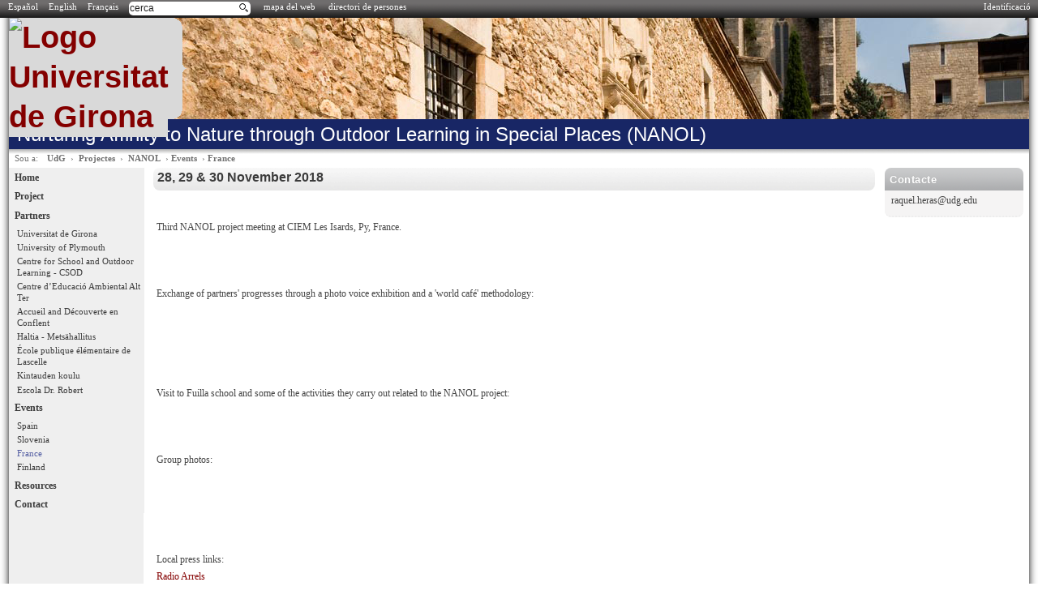

--- FILE ---
content_type: text/html; charset=utf-8
request_url: https://www2.udg.edu/projectes/NANOL/Events/France/tabid/24890/language/ca-ES/Default.aspx
body_size: 11313
content:
<!DOCTYPE html>
<html  lang="ca-ES">
<head id="Head"><meta http-equiv="X-UA-Compatible" content="IE=edge" /><title>
	Projectes > NANOL > Events > France
</title><meta content="text/html; charset=UTF-8" http-equiv="Content-Type" /><meta content="text/javascript" http-equiv="Content-Script-Type" /><meta content="text/css" http-equiv="Content-Style-Type" /><meta id="MetaCopyright" name="COPYRIGHT" content="Copyright Universitat de Girona" /><meta id="MetaAuthor" name="AUTHOR" content="Projectes" /><meta name="RESOURCE-TYPE" content="DOCUMENT" /><meta name="DISTRIBUTION" content="GLOBAL" /><meta id="MetaRobots" name="ROBOTS" content="INDEX, FOLLOW" /><meta name="REVISIT-AFTER" content="1 DAYS" /><meta name="RATING" content="GENERAL" /><meta http-equiv="PAGE-ENTER" content="RevealTrans(Duration=0,Transition=1)" /><style id="StylePlaceholder" type="text/css"></style><link href="/portals/_default/default.css?cdv=179" type="text/css" rel="stylesheet"/><link href="/desktopmodules/mlhtml/module.css?cdv=179" type="text/css" rel="stylesheet"/><link href="/desktopmodules/udg-randomimage/module.css?cdv=179" type="text/css" rel="stylesheet"/><link href="/portals/_default/skins/udg2/skin.css?cdv=179" type="text/css" rel="stylesheet"/><link href="/portals/_default/containers/udg2/container.css?cdv=179" type="text/css" rel="stylesheet"/><link href="/portals/149/portal.css?cdv=179" type="text/css" rel="stylesheet"/><script src="/resources/libraries/jquery/01_09_01/jquery.js?cdv=179" type="text/javascript"></script><script src="/resources/libraries/jquery-migrate/01_02_01/jquery-migrate.js?cdv=179" type="text/javascript"></script><script src="/resources/libraries/jquery-ui/01_10_03/jquery-ui.js?cdv=179" type="text/javascript"></script><link id="ADesktopModules_MLLanguageSelector" rel="stylesheet" type="text/css" href="/DesktopModules/MLLanguageSelector/module.css"></link>
          <!-- Google Tag Manager -->
          <script>(function(w,d,s,l,i){w[l]=w[l]||[];w[l].push({'gtm.start':
          new Date().getTime(),event:'gtm.js'});var f=d.getElementsByTagName(s)[0],
          j=d.createElement(s),dl=l!='dataLayer'?'&l='+l:'';j.async=true;j.src=
          'https://www.googletagmanager.com/gtm.js?id='+i+dl;f.parentNode.insertBefore(j,f);
          })(window,document,'script','dataLayer','GTM-W6472CX');</script>
          <!-- End Google Tag Manager -->
        </head>
<body id="Body">
    
    <form method="post" action="/projectes/NANOL/Events/France/tabid/24890/language/ca-ES/Default.aspx" id="Form" enctype="multipart/form-data">
<div class="aspNetHidden">
<input type="hidden" name="StylesheetManager_TSSM" id="StylesheetManager_TSSM" value="" />
<input type="hidden" name="ScriptManager_TSM" id="ScriptManager_TSM" value="" />
<input type="hidden" name="__EVENTTARGET" id="__EVENTTARGET" value="" />
<input type="hidden" name="__EVENTARGUMENT" id="__EVENTARGUMENT" value="" />
<input type="hidden" name="__VIEWSTATE" id="__VIEWSTATE" value="/[base64]/[base64]/NLUjwNcwF4ZpQF3neHZqrdT" />
</div>

<script type="text/javascript">
//<![CDATA[
var theForm = document.forms['Form'];
if (!theForm) {
    theForm = document.Form;
}
function __doPostBack(eventTarget, eventArgument) {
    if (!theForm.onsubmit || (theForm.onsubmit() != false)) {
        theForm.__EVENTTARGET.value = eventTarget;
        theForm.__EVENTARGUMENT.value = eventArgument;
        theForm.submit();
    }
}
//]]>
</script>


<script src="/WebResource.axd?d=XAgq90QfFNEwtC04d5fuoXsYjZRnMs4VjyFyu8Z6HKYi9j78CtjcYKAY19jk4r7oLLersPrYrCXQjR250&amp;t=638286137964787378" type="text/javascript"></script>


<script type="text/javascript">
//<![CDATA[
var __cultureInfo = {"name":"ca-ES","numberFormat":{"CurrencyDecimalDigits":2,"CurrencyDecimalSeparator":",","IsReadOnly":false,"CurrencyGroupSizes":[3],"NumberGroupSizes":[3],"PercentGroupSizes":[3],"CurrencyGroupSeparator":".","CurrencySymbol":"€","NaNSymbol":"NaN","CurrencyNegativePattern":8,"NumberNegativePattern":1,"PercentPositivePattern":1,"PercentNegativePattern":1,"NegativeInfinitySymbol":"-Infinit","NegativeSign":"-","NumberDecimalDigits":2,"NumberDecimalSeparator":",","NumberGroupSeparator":".","CurrencyPositivePattern":3,"PositiveInfinitySymbol":"Infinit","PositiveSign":"+","PercentDecimalDigits":2,"PercentDecimalSeparator":",","PercentGroupSeparator":".","PercentSymbol":"%","PerMilleSymbol":"‰","NativeDigits":["0","1","2","3","4","5","6","7","8","9"],"DigitSubstitution":1},"dateTimeFormat":{"AMDesignator":"","Calendar":{"MinSupportedDateTime":"\/Date(-62135596800000)\/","MaxSupportedDateTime":"\/Date(253402297199999)\/","AlgorithmType":1,"CalendarType":1,"Eras":[1],"TwoDigitYearMax":2029,"IsReadOnly":false},"DateSeparator":"/","FirstDayOfWeek":1,"CalendarWeekRule":0,"FullDateTimePattern":"dddd, d MMMM\u0027 de \u0027yyyy H:mm:ss","LongDatePattern":"dddd, d MMMM\u0027 de \u0027yyyy","LongTimePattern":"H:mm:ss","MonthDayPattern":"d MMMM","PMDesignator":"","RFC1123Pattern":"ddd, dd MMM yyyy HH\u0027:\u0027mm\u0027:\u0027ss \u0027GMT\u0027","ShortDatePattern":"dd/MM/yyyy","ShortTimePattern":"H:mm","SortableDateTimePattern":"yyyy\u0027-\u0027MM\u0027-\u0027dd\u0027T\u0027HH\u0027:\u0027mm\u0027:\u0027ss","TimeSeparator":":","UniversalSortableDateTimePattern":"yyyy\u0027-\u0027MM\u0027-\u0027dd HH\u0027:\u0027mm\u0027:\u0027ss\u0027Z\u0027","YearMonthPattern":"MMMM\u0027 de \u0027yyyy","AbbreviatedDayNames":["dg.","dl.","dt.","dc.","dj.","dv.","ds."],"ShortestDayNames":["dg","dl","dt","dc","dj","dv","ds"],"DayNames":["diumenge","dilluns","dimarts","dimecres","dijous","divendres","dissabte"],"AbbreviatedMonthNames":["gen.","febr.","març","abr.","maig","juny","jul.","ag.","set.","oct.","nov.","des.",""],"MonthNames":["gener","febrer","març","abril","maig","juny","juliol","agost","setembre","octubre","novembre","desembre",""],"IsReadOnly":false,"NativeCalendarName":"calendari gregorià","AbbreviatedMonthGenitiveNames":["de gen.","de febr.","de març","d\u0027abr.","de maig","de juny","de jul.","d\u0027ag.","de set.","d\u0027oct.","de nov.","de des.",""],"MonthGenitiveNames":["de gener","de febrer","de març","d\u0027abril","de maig","de juny","de juliol","d\u0027agost","de setembre","d\u0027octubre","de novembre","de desembre",""]},"eras":[1,"dC",null,0]};//]]>
</script>

<script src="/Telerik.Web.UI.WebResource.axd?_TSM_HiddenField_=ScriptManager_TSM&amp;compress=1&amp;_TSM_CombinedScripts_=%3b%3bSystem.Web.Extensions%2c+Version%3d4.0.0.0%2c+Culture%3dneutral%2c+PublicKeyToken%3d31bf3856ad364e35%3aca-ES%3ad20f15a2-81e5-4f24-80b9-9fe501a4ce09%3aea597d4b%3ab25378d2" type="text/javascript"></script>
<div class="aspNetHidden">

	<input type="hidden" name="__VIEWSTATEGENERATOR" id="__VIEWSTATEGENERATOR" value="CA0B0334" />
	<input type="hidden" name="__EVENTVALIDATION" id="__EVENTVALIDATION" value="/wEdAAOLhv9L0iCCZC6ZHCoBbLmLV8nzZwti40eBrdWaPdC9rCCVhOCbIPrX4LkK0Gy5W0Afb06ktLRNtsbKRxTteYwsFxqcZQ==" />
</div><script src="/js/dnn.js?cdv=179" type="text/javascript"></script><script src="/js/dnn.modalpopup.js?cdv=179" type="text/javascript"></script><script src="/js/dnn.servicesframework.js?cdv=179" type="text/javascript"></script><script src="/js/dnncore.js?cdv=179" type="text/javascript"></script><script type="text/javascript">
//<![CDATA[
Sys.WebForms.PageRequestManager._initialize('ScriptManager', 'Form', [], [], [], 90, '');
//]]>
</script>

        
        
        



<!-- subportal -->
<div id="senyal">
  <ul class="oculta">
    <li><a href="#breadcrumb">Saltar la cap&ccedil;alera | Saltar el encabezado | Skip header</a></li>
    <li><a href="#dnn_LeftPane">Men&uacute; | Men&uacute; | Menu</a></li>
    <li><a href="#contingut">Contingut | Contenido | Content</a></li>
    <li><a href="#contact">Contacte | Contacto | Contact</a></li>
  </ul>
</div>

<script type="text/javascript">
//<![CDATA[
            function valida_cerca() {
                var txtValue = document.getElementById('cercador').value;
                var txtValueTrim = '';
                txtValue = txtValue.replace(/^\s+|\s+$/gi, '');
                txtValueTrim = txtValue;

                var url = '/Cerca/tabid/37/Default.aspx?q=' + encodeURIComponent(txtValue);
                window.location = url;
                //var navigatorWindow = window.open(url, '', '');
                //navigatorWindow.opener = window;
                return false;
            }

            function prem_enter(e) {
                //if which property of event object is supported (NN4)
                if (e && e.which) {
                    e = e
                    //character code is contained in NN4's which property
                    characterCode = e.which

                } else {
                    e = event
                    //character code is contained in IE's keyCode property
                    characterCode = e.keyCode
                }

                //if generated character code is equal to ascii 13 (if enter key)
                //submit the form
                if (characterCode == 13) {  
                    valida_cerca();
                    return false;
                } else {
                    return true;
                }
            }


//]]>
</script>
<div class="barra_aux">
	<div class="barra_aux_dins">
		
  <div class="login9">
	<a id="dnn_dnnUDGLOGIN_hypLogin" href="/DesktopModules/UdGLogin/saml/acs.ashx?ReturnUrl=%2fprojectes%2fNANOL%2fEvents%2fFrance%2ftabid%2f24890%2flanguage%2fca-ES%2fDefault.aspx">Identificació</a>
  </div>




	</div>
    <div class="barra_aux_left">
        <div>


<span id="dnn_dnnMLLANGUAGESELECTOR_dlLanguages" class="header1_lang"><span style="white-space:nowrap;">
        
        
        <a id="dnn_dnnMLLANGUAGESELECTOR_dlLanguages_Hyperlink2_0" href="https://www2.udg.edu/projectes/NANOL/Events/France/tabid/24890/language/es-ES/Default.aspx">Español </a>
    </span><span>
        <span id="dnn_dnnMLLANGUAGESELECTOR_dlLanguages_lblSeperator_0"><span class="header1_lang">&nbsp;</span></span>
    </span><span style="white-space:nowrap;">
        
        
        <a id="dnn_dnnMLLANGUAGESELECTOR_dlLanguages_Hyperlink2_1" href="https://www2.udg.edu/projectes/NANOL/Events/France/tabid/24890/language/en-US/Default.aspx">English </a>
    </span><span>
        <span id="dnn_dnnMLLANGUAGESELECTOR_dlLanguages_lblSeperator_1"><span class="header1_lang">&nbsp;</span></span>
    </span><span style="white-space:nowrap;">
        
        
        <a id="dnn_dnnMLLANGUAGESELECTOR_dlLanguages_Hyperlink2_2" href="https://www2.udg.edu/projectes/NANOL/Events/France/tabid/24890/language/fr-FR/Default.aspx">Français </a>
    </span></span>
&nbsp;&nbsp;
</div>

    </div>
	<div class="barra_aux_cercador">
		<a href="/Cerca/tabid/15249/Default.aspx" accesskey="c" style="display:inline;" id="linkcerca">cerca
</a>
            <input type="text"  id="cercador" value="cerca"
                   onkeypress="return prem_enter(event);"  
                   onfocus="if (this.value == 'cerca') this.value = ''"
                   onblur="if (this.value == '') this.value = 'cerca'"  style="display:none;" /> 
	</div>
    <div class="barra_aux_left">         
	        <a href="/mapadelweb/tabid/16297/default.aspx?PIP=149" accesskey="m">mapa del web
</a>
          &nbsp;&nbsp;
            <a href="/tabid/3238/Default.aspx" accesskey="y">directori de persones
</a>
          &nbsp;&nbsp;                
	</div>	
</div>
<div>
	

</div>
<div id="nova-ombra"><div class="bl"><div class="br"><div class="l"><div class="r">
<div class="header_global"><div class="header0">
   <h1>
	 <a href="http://www.udg.edu">
            <img src="/Portals/_default/Skins/UdG2/icos/udg_blau.png" alt="Logo Universitat de Girona" title="Universitat de Girona" id="logo"  />
           
       </a>    
    </h1>    
</div>
<div id="dnn_bannerpane" class="header2"><div class="DnnModule DnnModule-UdG-RandomImage DnnModule-48439"><a name="48439"></a><div id="dnn_ctr48439_ContentPane"><!-- Start_Module_48439 --><div id="dnn_ctr48439_ModuleContent" class="DNNModuleContent ModUdGRandomImageC">
	<img id="dnn_ctr48439_RandomImage_Image1" class="UdG-RandomImage img-responsive" src="https://www2.udg.edu/portals/_default/banners/coneix/8.png" alt="La UdG en imatges" style="border-width:0em;" />


</div><!-- End_Module_48439 --></div>
</div></div></div>
<div class="header1">   
    <h2>
      <div id="dnn_toppane"><div class="DnnModule DnnModule-MLHTML DnnModule-48461"><a name="48461"></a><div id="dnn_ctr48461_ContentPane"><!-- Start_Module_48461 --><div id="dnn_ctr48461_ModuleContent" class="DNNModuleContent ModMLHTMLC">
	<div id="dnn_ctr48461_MLHTML_HtmlHolder" class="Normal"><div class="fris_udg">Nurturing Affinity to Nature through Outdoor Learning in Special Places (NANOL)</div></div>
<span id="dnn_ctr48461_MLHTML_lblModifiedInfo" class="Normal"></span>

</div><!-- End_Module_48461 --></div>
</div></div>
    </h2>
</div>




<div id="breadcrumb">
  <span id="breadcrumb-sou">Sou a:</span><a href="http://www.udg.edu">UdG</a>&nbsp;&nbsp;&rsaquo;&nbsp;
  <a id="dnn_nom_hypPortalName" href="https://www2.udg.edu/projectes/Default.aspx">Projectes</a>

&nbsp;&rsaquo;&nbsp;
  <span id="dnn_dnnBREADCRUMB_lblBreadCrumb"><a href="http://www2.udg.edu/projectes/NANOL/Home/tabid/24875/language/ca-ES/Default.aspx" class="SkinObject">NANOL</a>  › <a href="https://www2.udg.edu/projectes/NANOL/Events/tabid/24887/language/ca-ES/Default.aspx" class="SkinObject">Events</a>  › <a href="https://www2.udg.edu/projectes/NANOL/Events/France/tabid/24890/language/ca-ES/Default.aspx" class="SkinObject">France</a></span>

</div>

<h3 class="pagetitle"><span id="dnn_pagetitle_lblPageTitle" class="skinobject">France</span></h3>

<div class="content_container">
  <div class="right">
	  <div id="dnn_logoPane" class="rightsuperior DNNEmptyPane">
	  </div>
	  <div id="dnn_contactePane" class="rightsuperior">
	  <div class="DnnModule DnnModule-MLHTML DnnModule-48443"><a name="48443"></a>
<div class="lateral-contacte" id="contact">
  <div class="header">
    <div class="container-leftactions"></div>
    <div class="container-rightactions">
      
      
    </div>
    <h4><span id="dnn_ctr48443_dnnTITLE_lblTitle" class="lateral-contacte-titol">Contacte</span>


</h4>    
  </div>
  <div id="dnn_ctr48443_ContentPane" class="content">
  <!-- Start_Module_48443 --><div id="dnn_ctr48443_ModuleContent" class="DNNModuleContent ModMLHTMLC">
	<div id="dnn_ctr48443_MLHTML_HtmlHolder" class="Normal"><p><span style="font-size: 9pt;">raquel.heras@udg.edu</span></p></div>
<span id="dnn_ctr48443_MLHTML_lblModifiedInfo" class="Normal"></span>

</div><!-- End_Module_48443 --></div>
</div>


</div><div class="DnnModule DnnModule-MLHTML DnnModule-48444"><a name="48444"></a>
<div class="container-lateralN">
  <div class="container-header">
    <div class="container-leftactions">
      
    </div>

    <div class="container-rightactions">
      
      
    </div>
  </div>

  <div id="dnn_ctr48444_ContentPane">
  <!-- Start_Module_48444 --><div id="dnn_ctr48444_ModuleContent" class="DNNModuleContent ModMLHTMLC">
	<div id="dnn_ctr48444_MLHTML_HtmlHolder" class="Normal"><h4 class="western" style="letter-spacing: normal;">
<p>&nbsp;</p>
</h4></div>
<span id="dnn_ctr48444_MLHTML_lblModifiedInfo" class="Normal"></span>

</div><!-- End_Module_48444 --></div>
</div>



</div></div>
	  
	  <div id="dnn_RightPane" class="rightdestacats DNNEmptyPane">
	</div>
	  
  </div>
  <div id="dnn_LeftPane" class="left">     
    <ul class='SubMenu0'>
<li class='Menu0'><a href='https://www2.udg.edu/projectes/NANOL/Home/tabid/24875/language/ca-ES/Default.aspx'  >Home</a></li>
<li class='Menu0'><a href='https://www2.udg.edu/projectes/NANOL/Project/tabid/24876/language/ca-ES/Default.aspx'  >Project</a></li>
<li class='Menu0'><a href='https://www2.udg.edu/projectes/NANOL/Partners/tabid/24877/language/ca-ES/Default.aspx'  >Partners</a><ul class='SubMenu1'>
<li class='Menu1'><a href='https://www2.udg.edu/projectes/NANOL/Partners/UniversitatdeGirona/tabid/24878/language/ca-ES/Default.aspx'  >Universitat de Girona</a></li>
<li class='Menu1'><a href='https://www2.udg.edu/projectes/NANOL/Partners/UniversityofPlymouth/tabid/24879/language/ca-ES/Default.aspx'  >University of Plymouth</a></li>
<li class='Menu1'><a href='https://www2.udg.edu/projectes/NANOL/Partners/CentreforSchoolandOutdoorLearning-CSOD/tabid/24880/language/ca-ES/Default.aspx'  >Centre for School and Outdoor Learning - CSOD</a></li>
<li class='Menu1'><a href='https://www2.udg.edu/projectes/NANOL/Partners/Centred’EducacióAmbientalAltTer/tabid/24881/language/ca-ES/Default.aspx'  >Centre d’Educació Ambiental Alt Ter</a></li>
<li class='Menu1'><a href='https://www2.udg.edu/projectes/NANOL/Partners/AccueilandDécouverteenConflent/tabid/24882/language/ca-ES/Default.aspx'  >Accueil and Découverte en Conflent</a></li>
<li class='Menu1'><a href='https://www2.udg.edu/projectes/NANOL/Partners/Haltia-Metsähallitus/tabid/24883/language/ca-ES/Default.aspx'  >Haltia -  Metsähallitus</a></li>
<li class='Menu1'><a href='https://www2.udg.edu/projectes/NANOL/Partners/ÉcolepubliqueélémentairedeLascelle/tabid/24884/language/ca-ES/Default.aspx'  >École publique élémentaire de Lascelle</a></li>
<li class='Menu1'><a href='https://www2.udg.edu/projectes/NANOL/Partners/Kintaudenkoulu/tabid/24885/language/ca-ES/Default.aspx'  >Kintauden koulu</a></li>
<li class='Menu1'><a href='https://www2.udg.edu/projectes/NANOL/Partners/EscolaDrRobert/tabid/24886/language/ca-ES/Default.aspx'  >Escola Dr. Robert</a></li>
</ul>
</li>
<li class='Menu0'><a href='https://www2.udg.edu/projectes/NANOL/Events/tabid/24887/language/ca-ES/Default.aspx'  >Events</a><ul class='SubMenu1'>
<li class='Menu1'><a href='https://www2.udg.edu/projectes/NANOL/Events/Spain/tabid/24888/language/ca-ES/Default.aspx'  >Spain</a></li>
<li class='Menu1'><a href='https://www2.udg.edu/projectes/NANOL/Events/Slovenia/tabid/24889/language/ca-ES/Default.aspx'  >Slovenia</a></li>
<li class='Menu1 Seleccionat'><a href='https://www2.udg.edu/projectes/NANOL/Events/France/tabid/24890/language/ca-ES/Default.aspx'  >France</a></li>
<li class='Menu1'><a href='https://www2.udg.edu/projectes/NANOL/Events/Finland/tabid/24891/language/ca-ES/Default.aspx'  >Finland</a></li>
</ul>
</li>
<li class='Menu0'><a href='https://www2.udg.edu/projectes/NANOL/Resources/tabid/24892/language/ca-ES/Default.aspx'  >Resources</a></li>
<li class='Menu0'><a href='https://www2.udg.edu/projectes/NANOL/Contact/tabid/24893/language/ca-ES/Default.aspx'  >Contact</a></li>
</ul>


  </div>
  <div class="center" id="contingut">    
    <div id="dnn_ContentPane"><div class="DnnModule DnnModule-MLHTML DnnModule-48460"><a name="48460"></a>
<div class="central-seccio">
  <div class="header">
    <div class="container-leftactions">
      
    </div>
    <div class="container-rightactions">
      
      
    </div>
    <h4><span id="dnn_ctr48460_dnnTITLE_lbTitle" class="central-seccio-titol">28, 29 & 30 November 2018</span>
</h4>
  </div>
  <div id="dnn_ctr48460_ContentPane" class="content"><!-- Start_Module_48460 --><div id="dnn_ctr48460_ModuleContent" class="DNNModuleContent ModMLHTMLC">
	<div id="dnn_ctr48460_MLHTML_HtmlHolder" class="Normal"><div><br />
</div>
<p>Third NANOL project meeting at CIEM Les Isards, Py, France.</p>
<p>&nbsp;</p>
<p><img alt="" src="/Portals/149/Nanol/web%201_thumb.jpg" /></p>
<p>&nbsp;</p>
<p><span style="font-size: 9pt;">Exchange of partners' progresses through a photo voice exhibition and a 'world caf&eacute;' methodology:</span></p>
<p>&nbsp;</p>
<p><img alt="" src="/Portals/149/Nanol/working%20session%2023_thumb.jpg" />&nbsp;&nbsp;</p>
<p><img alt="" src="/Portals/149/Nanol/working%20session%202_thumb.jpg" /></p>
<p><img alt="" src="/Portals/149/Nanol/working%20session%203_thumb.jpg" /></p>
<p><span style="font-size: 9pt;"><br />
</span></p>
<p><span style="font-size: 9pt;">Visit to Fuilla school and some of the activities they carry out related to the NANOL project:</span></p>
<p><span style="font-size: 9pt;"><br />
</span></p>
<p><img alt="" src="/Portals/149/Nanol/escola_thumb.jpg" /></p>
<p><span style="font-size: 9pt;"><br />
</span></p>
<p><span style="font-size: 9pt;">Group photos:</span></p>
<p><span style="font-size: 9pt;"><br />
</span></p>
<p><img alt="" src="/Portals/149/Nanol/photo%20group_thumb.jpg" style="font-size: 9pt;" /></p>
<p><img alt="" src="/Portals/149/Nanol/foto%20trobada%203%20red_thumb.jpg" /></p>
<p><img alt="" src="/Portals/149/Nanol/excursio_thumb.jpg" style="font-size: 9pt;" /></p>
<p>&nbsp;</p>
<p>Local press links:</p>
<p><a href="https://www.radioarrels.cat/noticia/361/pi-de-conflent-ha-acollit-una-trobada-internacional-sobre-educacio-ambiental">Radio Arrels</a>&nbsp;</p>
<p><a href="https://www.lindependant.fr/2018/12/09/journee-avec-les-partenaires-du-projet-europeen-erasmus,5008330.php">L'Ind&eacute;pendant</a></p></div>
<span id="dnn_ctr48460_MLHTML_lblModifiedInfo" class="Normal"></span>

</div><!-- End_Module_48460 --></div>
</div>
</div></div>
  </div>
  <div class="clear"></div>
</div>
</div></div></div></div></div>

<div class="footer">
  <ul>
    <li>
      <a href="https://creativecommons.org/licenses/by-nc-nd/4.0/" rel="license"><img class="align_bottom" src="/Portals/_default/Skins/UdG2/icos/cc80x15.png" alt="Creative Commons License" longdesc="/Portals/_default/Skins/UdG2/longdesc/ico_cc.txt" /></a>
    </li>
    <li>
      <span class="no_print">
        <a href="/tabid/9069/Default.aspx">Sobre el web
</a>
      </span>
    </li>
    <li>
      <span class="no_print">
        <a href="/tabid/5487/Default.aspx">Avís legal i protecció de dades
</a>
      </span>
    </li>
    <li>
      <span class="no_print">
        <img class="footer-icon" src="/Portals/_default/Skins/UdG2/icos/mail.png" alt="Correu" longdesc="/Portals/_default/Skins/UdG2/longdesc/ico_mail.txt"/><a href="/tabid/3452/Default.aspx">WebAdmin</a>
      </span>
    </li>
  </ul>
  <div id="dnn_bottompane" class="bottompane DNNEmptyPane"></div>
</div>

<!-- div login -->

<script type="text/javascript">

    $(document).ready(function () {

        $(".slidingDiv").hide();
        $(".show_hide").show();

        $('.show_hide').click(function () {
            $(".slidingDiv").slideToggle(200);
        });

    });
 
</script>

<script type="text/javascript">
    $("#linkcerca").hide();
    $("#cercador").show();
</script>
        <input name="ScrollTop" type="hidden" id="ScrollTop" />
        <input name="__dnnVariable" type="hidden" id="__dnnVariable" autocomplete="off" value="`{`__scdoff`:`1`,`sf_siteRoot`:`/projectes/`,`sf_tabId`:`24890`}" />
        
    
<script type="text/javascript" src="/Resources/Shared/scripts/initWidgets.js" ></script></form>
    
    

           <!-- Google Tag Manager -->
         <noscript><iframe src="https://www.googletagmanager.com/ns.html?id=GTM-W6472CX"
height="0" width="0" style="display:none;visibility:hidden"></iframe></noscript>
          <!-- End Google Tag Manager -->
        </body>
</html>